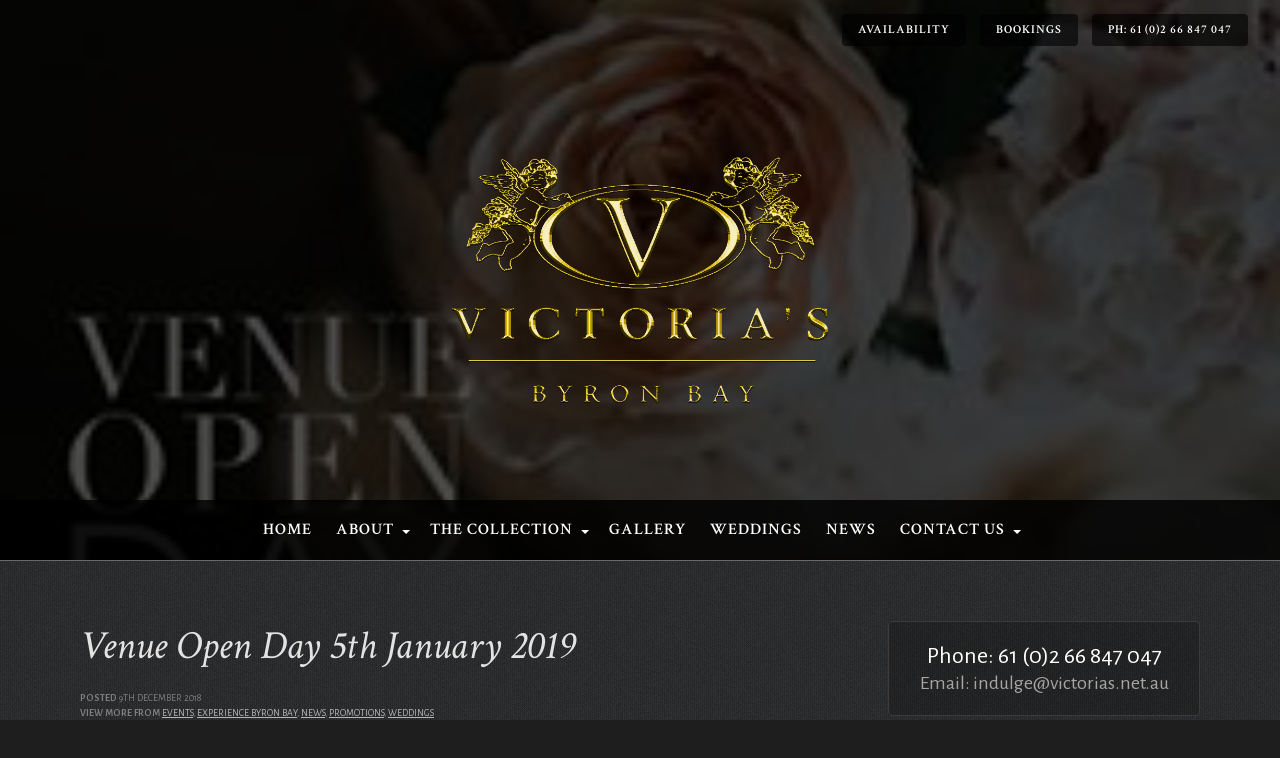

--- FILE ---
content_type: text/html; charset=UTF-8
request_url: https://www.victorias.net.au/venue-open-day-5th-january-2019/
body_size: 10474
content:
<!DOCTYPE html>
<!--[if lt IE 8 ]><html
lang=en class="ie7 ie">	<![endif]-->
<!--[if IE 8 ]><html
lang=en class="ie8 ie">	<![endif]-->
<!--[if IE 9 ]><html
lang=en class=ie9> 	<![endif]-->
<!--[if (gt IE 9)|!(IE)]><!--><html
lang=en-US><!--<![endif]--><head><meta
charset="UTF-8"><title>Venue Open Day 5th January 2019 - Victoria&#039;s</title><meta
name="viewport" content="width=device-width, initial-scale=1.0, maximum-scale=4.0, minimum-scale=1.0"><link
rel=stylesheet href=https://www.victorias.net.au/wp-content/cache/minify/bc469.css media=all><link
href='//fonts.googleapis.com/css?family=Crimson+Text:700italic,600,600italic,400,700,400italic|Alegreya+Sans:400,700,700italic,400italic' rel=stylesheet type=text/css><link
rel=stylesheet href=https://www.victorias.net.au/wp-content/cache/minify/87984.css media=all><link
rel=apple-touch-icon sizes=57x57 href=https://www.victorias.net.au/wp-content/themes/victorias-2015/images/favicons/apple-touch-icon-57x57.png><link
rel=apple-touch-icon sizes=60x60 href=https://www.victorias.net.au/wp-content/themes/victorias-2015/images/favicons/apple-touch-icon-60x60.png><link
rel=apple-touch-icon sizes=72x72 href=https://www.victorias.net.au/wp-content/themes/victorias-2015/images/favicons/apple-touch-icon-72x72.png><link
rel=apple-touch-icon sizes=76x76 href=https://www.victorias.net.au/wp-content/themes/victorias-2015/images/favicons/apple-touch-icon-76x76.png><link
rel=apple-touch-icon sizes=114x114 href=https://www.victorias.net.au/wp-content/themes/victorias-2015/images/favicons/apple-touch-icon-114x114.png><link
rel=apple-touch-icon sizes=120x120 href=https://www.victorias.net.au/wp-content/themes/victorias-2015/images/favicons/apple-touch-icon-120x120.png><link
rel=apple-touch-icon sizes=144x144 href=https://www.victorias.net.au/wp-content/themes/victorias-2015/images/favicons/apple-touch-icon-144x144.png><link
rel=apple-touch-icon sizes=152x152 href=https://www.victorias.net.au/wp-content/themes/victorias-2015/images/favicons/apple-touch-icon-152x152.png><link
rel=apple-touch-icon sizes=180x180 href=https://www.victorias.net.au/wp-content/themes/victorias-2015/images/favicons/apple-touch-icon-180x180.png><link
rel=icon type=image/png href=https://www.victorias.net.au/wp-content/themes/victorias-2015/images/favicons/favicon-32x32.png sizes=32x32><link
rel=icon type=image/png href=https://www.victorias.net.au/wp-content/themes/victorias-2015/images/favicons/android-chrome-192x192.png sizes=192x192><link
rel=icon type=image/png href=https://www.victorias.net.au/wp-content/themes/victorias-2015/images/favicons/favicon-96x96.png sizes=96x96><link
rel=icon type=image/png href=https://www.victorias.net.au/wp-content/themes/victorias-2015/images/favicons/favicon-16x16.png sizes=16x16><link
rel=manifest href=https://www.victorias.net.au/wp-content/themes/victorias-2015/images/favicons/manifest.json><meta
name="msapplication-TileColor" content="#1e1e1e"><meta
name="msapplication-TileImage" content="https://www.victorias.net.au/wp-content/themes/victorias-2015/images/favicons/mstile-144x144.png"><meta
name="theme-color" content="#ffffff"> <script>(function(i,s,o,g,r,a,m){i['GoogleAnalyticsObject']=r;i[r]=i[r]||function(){(i[r].q=i[r].q||[]).push(arguments)},i[r].l=1*new Date();a=s.createElement(o),m=s.getElementsByTagName(o)[0];a.async=1;a.src=g;m.parentNode.insertBefore(a,m)})(window,document,'script','https://www.google-analytics.com/analytics.js','ga');ga('create','UA-64570439-1','auto');ga('send','pageview');</script> <meta
name='robots' content='index, follow, max-image-preview:large, max-snippet:-1, max-video-preview:-1'><link
rel=canonical href=https://www.victorias.net.au/venue-open-day-5th-january-2019/ ><meta
property="og:locale" content="en_US"><meta
property="og:type" content="article"><meta
property="og:title" content="Venue Open Day 5th January 2019 - Victoria&#039;s"><meta
property="og:description" content="Save the date! If you are on the hunt for your perfect wedding venue, Victoria&#039;s will be opening our doors  from 10m til 2pm on the 5th of January 2019. Please register your interest on the Byron Bay weddings website so you can keep up to date with all the event details. https://www.byronbayweddings.com.au/"><meta
property="og:url" content="https://www.victorias.net.au/venue-open-day-5th-january-2019/"><meta
property="og:site_name" content="Victoria&#039;s"><meta
property="article:published_time" content="2018-12-09T00:27:21+00:00"><meta
property="article:modified_time" content="2018-12-09T00:27:29+00:00"><meta
property="og:image" content="https://www.victorias.net.au/wp-content/uploads/44253032_264774867573829_1325101750487820267_n.jpg"><meta
property="og:image:width" content="240"><meta
property="og:image:height" content="240"><meta
property="og:image:type" content="image/jpeg"><meta
name="author" content="Victoria McEwen"><meta
name="twitter:card" content="summary_large_image"><meta
name="twitter:label1" content="Written by"><meta
name="twitter:data1" content="Victoria McEwen"> <script type=application/ld+json class=yoast-schema-graph>{"@context":"https://schema.org","@graph":[{"@type":"Article","@id":"https://www.victorias.net.au/venue-open-day-5th-january-2019/#article","isPartOf":{"@id":"https://www.victorias.net.au/venue-open-day-5th-january-2019/"},"author":{"name":"Victoria McEwen","@id":"https://www.victorias.net.au/#/schema/person/525fb3434a76c5cc71dd6b169b81af19"},"headline":"Venue Open Day 5th January 2019","datePublished":"2018-12-09T00:27:21+00:00","dateModified":"2018-12-09T00:27:29+00:00","mainEntityOfPage":{"@id":"https://www.victorias.net.au/venue-open-day-5th-january-2019/"},"wordCount":64,"commentCount":0,"image":{"@id":"https://www.victorias.net.au/venue-open-day-5th-january-2019/#primaryimage"},"thumbnailUrl":"https://www.victorias.net.au/wp-content/uploads/44253032_264774867573829_1325101750487820267_n.jpg","keywords":["ByronBayWedding ByronEvent","weddingvenue"],"articleSection":["Events","Experience Byron Bay","News","Promotions","Weddings"],"inLanguage":"en-US","potentialAction":[{"@type":"CommentAction","name":"Comment","target":["https://www.victorias.net.au/venue-open-day-5th-january-2019/#respond"]}]},{"@type":"WebPage","@id":"https://www.victorias.net.au/venue-open-day-5th-january-2019/","url":"https://www.victorias.net.au/venue-open-day-5th-january-2019/","name":"Venue Open Day 5th January 2019 - Victoria&#039;s","isPartOf":{"@id":"https://www.victorias.net.au/#website"},"primaryImageOfPage":{"@id":"https://www.victorias.net.au/venue-open-day-5th-january-2019/#primaryimage"},"image":{"@id":"https://www.victorias.net.au/venue-open-day-5th-january-2019/#primaryimage"},"thumbnailUrl":"https://www.victorias.net.au/wp-content/uploads/44253032_264774867573829_1325101750487820267_n.jpg","datePublished":"2018-12-09T00:27:21+00:00","dateModified":"2018-12-09T00:27:29+00:00","author":{"@id":"https://www.victorias.net.au/#/schema/person/525fb3434a76c5cc71dd6b169b81af19"},"breadcrumb":{"@id":"https://www.victorias.net.au/venue-open-day-5th-january-2019/#breadcrumb"},"inLanguage":"en-US","potentialAction":[{"@type":"ReadAction","target":["https://www.victorias.net.au/venue-open-day-5th-january-2019/"]}]},{"@type":"ImageObject","inLanguage":"en-US","@id":"https://www.victorias.net.au/venue-open-day-5th-january-2019/#primaryimage","url":"https://www.victorias.net.au/wp-content/uploads/44253032_264774867573829_1325101750487820267_n.jpg","contentUrl":"https://www.victorias.net.au/wp-content/uploads/44253032_264774867573829_1325101750487820267_n.jpg","width":240,"height":240},{"@type":"BreadcrumbList","@id":"https://www.victorias.net.au/venue-open-day-5th-january-2019/#breadcrumb","itemListElement":[{"@type":"ListItem","position":1,"name":"Home","item":"https://www.victorias.net.au/"},{"@type":"ListItem","position":2,"name":"News","item":"https://www.victorias.net.au/newsletter/news/"},{"@type":"ListItem","position":3,"name":"Venue Open Day 5th January 2019"}]},{"@type":"WebSite","@id":"https://www.victorias.net.au/#website","url":"https://www.victorias.net.au/","name":"Victoria&#039;s","description":"Victoria&#039;s Byron Bay","potentialAction":[{"@type":"SearchAction","target":{"@type":"EntryPoint","urlTemplate":"https://www.victorias.net.au/?s={search_term_string}"},"query-input":{"@type":"PropertyValueSpecification","valueRequired":true,"valueName":"search_term_string"}}],"inLanguage":"en-US"},{"@type":"Person","@id":"https://www.victorias.net.au/#/schema/person/525fb3434a76c5cc71dd6b169b81af19","name":"Victoria McEwen","image":{"@type":"ImageObject","inLanguage":"en-US","@id":"https://www.victorias.net.au/#/schema/person/image/","url":"https://secure.gravatar.com/avatar/0194dc676b39f0599c80df1a60dafbd40257a9ecb22395caf246ea2d3944d8c4?s=96&d=mm&r=g","contentUrl":"https://secure.gravatar.com/avatar/0194dc676b39f0599c80df1a60dafbd40257a9ecb22395caf246ea2d3944d8c4?s=96&d=mm&r=g","caption":"Victoria McEwen"},"url":"https://www.victorias.net.au/author/victoria/"}]}</script> <link
rel=alternate type=application/rss+xml title="Victoria&#039;s &raquo; Feed" href=https://www.victorias.net.au/feed/ ><link
rel=alternate type=application/rss+xml title="Victoria&#039;s &raquo; Comments Feed" href=https://www.victorias.net.au/comments/feed/ ><link
rel=alternate type=application/rss+xml title="Victoria&#039;s &raquo; Venue Open Day 5th January 2019 Comments Feed" href=https://www.victorias.net.au/venue-open-day-5th-january-2019/feed/ ><link
rel=alternate title="oEmbed (JSON)" type=application/json+oembed href="https://www.victorias.net.au/wp-json/oembed/1.0/embed?url=https%3A%2F%2Fwww.victorias.net.au%2Fvenue-open-day-5th-january-2019%2F"><link
rel=alternate title="oEmbed (XML)" type=text/xml+oembed href="https://www.victorias.net.au/wp-json/oembed/1.0/embed?url=https%3A%2F%2Fwww.victorias.net.au%2Fvenue-open-day-5th-january-2019%2F&#038;format=xml"><style id=wp-img-auto-sizes-contain-inline-css>img:is([sizes=auto i],[sizes^="auto," i]){contain-intrinsic-size:3000px 1500px}</style><style id=wp-emoji-styles-inline-css>img.wp-smiley,img.emoji{display:inline !important;border:none !important;box-shadow:none !important;height:1em !important;width:1em !important;margin:0
0.07em !important;vertical-align:-0.1em !important;background:none !important;padding:0
!important}</style><style id=wp-block-library-inline-css>/*<![CDATA[*/:root{--wp-block-synced-color:#7a00df;--wp-block-synced-color--rgb:122,0,223;--wp-bound-block-color:var(--wp-block-synced-color);--wp-editor-canvas-background:#ddd;--wp-admin-theme-color:#007cba;--wp-admin-theme-color--rgb:0,124,186;--wp-admin-theme-color-darker-10:#006ba1;--wp-admin-theme-color-darker-10--rgb:0,107,160.5;--wp-admin-theme-color-darker-20:#005a87;--wp-admin-theme-color-darker-20--rgb:0,90,135;--wp-admin-border-width-focus:2px}@media (min-resolution:192dpi){:root{--wp-admin-border-width-focus:1.5px}}.wp-element-button{cursor:pointer}:root .has-very-light-gray-background-color{background-color:#eee}:root .has-very-dark-gray-background-color{background-color:#313131}:root .has-very-light-gray-color{color:#eee}:root .has-very-dark-gray-color{color:#313131}:root .has-vivid-green-cyan-to-vivid-cyan-blue-gradient-background{background:linear-gradient(135deg,#00d084,#0693e3)}:root .has-purple-crush-gradient-background{background:linear-gradient(135deg,#34e2e4,#4721fb 50%,#ab1dfe)}:root .has-hazy-dawn-gradient-background{background:linear-gradient(135deg,#faaca8,#dad0ec)}:root .has-subdued-olive-gradient-background{background:linear-gradient(135deg,#fafae1,#67a671)}:root .has-atomic-cream-gradient-background{background:linear-gradient(135deg,#fdd79a,#004a59)}:root .has-nightshade-gradient-background{background:linear-gradient(135deg,#330968,#31cdcf)}:root .has-midnight-gradient-background{background:linear-gradient(135deg,#020381,#2874fc)}:root{--wp--preset--font-size--normal:16px;--wp--preset--font-size--huge:42px}.has-regular-font-size{font-size:1em}.has-larger-font-size{font-size:2.625em}.has-normal-font-size{font-size:var(--wp--preset--font-size--normal)}.has-huge-font-size{font-size:var(--wp--preset--font-size--huge)}.has-text-align-center{text-align:center}.has-text-align-left{text-align:left}.has-text-align-right{text-align:right}.has-fit-text{white-space:nowrap!important}#end-resizable-editor-section{display:none}.aligncenter{clear:both}.items-justified-left{justify-content:flex-start}.items-justified-center{justify-content:center}.items-justified-right{justify-content:flex-end}.items-justified-space-between{justify-content:space-between}.screen-reader-text{border:0;clip-path:inset(50%);height:1px;margin:-1px;overflow:hidden;padding:0;position:absolute;width:1px;word-wrap:normal!important}.screen-reader-text:focus{background-color:#ddd;clip-path:none;color:#444;display:block;font-size:1em;height:auto;left:5px;line-height:normal;padding:15px
23px 14px;text-decoration:none;top:5px;width:auto;z-index:100000}html :where(.has-border-color){border-style:solid}html :where([style*=border-top-color]){border-top-style:solid}html :where([style*=border-right-color]){border-right-style:solid}html :where([style*=border-bottom-color]){border-bottom-style:solid}html :where([style*=border-left-color]){border-left-style:solid}html :where([style*=border-width]){border-style:solid}html :where([style*=border-top-width]){border-top-style:solid}html :where([style*=border-right-width]){border-right-style:solid}html :where([style*=border-bottom-width]){border-bottom-style:solid}html :where([style*=border-left-width]){border-left-style:solid}html :where(img[class*=wp-image-]){height:auto;max-width:100%}:where(figure){margin:0
0 1em}html :where(.is-position-sticky){--wp-admin--admin-bar--position-offset:var(--wp-admin--admin-bar--height,0px)}@media screen and (max-width:600px){html:where(.is-position-sticky){--wp-admin--admin-bar--position-offset:0px}}/*]]>*/</style><style id=global-styles-inline-css>/*<![CDATA[*/:root{--wp--preset--aspect-ratio--square:1;--wp--preset--aspect-ratio--4-3:4/3;--wp--preset--aspect-ratio--3-4:3/4;--wp--preset--aspect-ratio--3-2:3/2;--wp--preset--aspect-ratio--2-3:2/3;--wp--preset--aspect-ratio--16-9:16/9;--wp--preset--aspect-ratio--9-16:9/16;--wp--preset--color--black:#000;--wp--preset--color--cyan-bluish-gray:#abb8c3;--wp--preset--color--white:#fff;--wp--preset--color--pale-pink:#f78da7;--wp--preset--color--vivid-red:#cf2e2e;--wp--preset--color--luminous-vivid-orange:#ff6900;--wp--preset--color--luminous-vivid-amber:#fcb900;--wp--preset--color--light-green-cyan:#7bdcb5;--wp--preset--color--vivid-green-cyan:#00d084;--wp--preset--color--pale-cyan-blue:#8ed1fc;--wp--preset--color--vivid-cyan-blue:#0693e3;--wp--preset--color--vivid-purple:#9b51e0;--wp--preset--gradient--vivid-cyan-blue-to-vivid-purple:linear-gradient(135deg,rgb(6,147,227) 0%,rgb(155,81,224) 100%);--wp--preset--gradient--light-green-cyan-to-vivid-green-cyan:linear-gradient(135deg,rgb(122,220,180) 0%,rgb(0,208,130) 100%);--wp--preset--gradient--luminous-vivid-amber-to-luminous-vivid-orange:linear-gradient(135deg,rgb(252,185,0) 0%,rgb(255,105,0) 100%);--wp--preset--gradient--luminous-vivid-orange-to-vivid-red:linear-gradient(135deg,rgb(255,105,0) 0%,rgb(207,46,46) 100%);--wp--preset--gradient--very-light-gray-to-cyan-bluish-gray:linear-gradient(135deg,rgb(238,238,238) 0%,rgb(169,184,195) 100%);--wp--preset--gradient--cool-to-warm-spectrum:linear-gradient(135deg,rgb(74,234,220) 0%,rgb(151,120,209) 20%,rgb(207,42,186) 40%,rgb(238,44,130) 60%,rgb(251,105,98) 80%,rgb(254,248,76) 100%);--wp--preset--gradient--blush-light-purple:linear-gradient(135deg,rgb(255,206,236) 0%,rgb(152,150,240) 100%);--wp--preset--gradient--blush-bordeaux:linear-gradient(135deg,rgb(254,205,165) 0%,rgb(254,45,45) 50%,rgb(107,0,62) 100%);--wp--preset--gradient--luminous-dusk:linear-gradient(135deg,rgb(255,203,112) 0%,rgb(199,81,192) 50%,rgb(65,88,208) 100%);--wp--preset--gradient--pale-ocean:linear-gradient(135deg,rgb(255,245,203) 0%,rgb(182,227,212) 50%,rgb(51,167,181) 100%);--wp--preset--gradient--electric-grass:linear-gradient(135deg,rgb(202,248,128) 0%,rgb(113,206,126) 100%);--wp--preset--gradient--midnight:linear-gradient(135deg,rgb(2,3,129) 0%,rgb(40,116,252) 100%);--wp--preset--font-size--small:13px;--wp--preset--font-size--medium:20px;--wp--preset--font-size--large:36px;--wp--preset--font-size--x-large:42px;--wp--preset--spacing--20:0.44rem;--wp--preset--spacing--30:0.67rem;--wp--preset--spacing--40:1rem;--wp--preset--spacing--50:1.5rem;--wp--preset--spacing--60:2.25rem;--wp--preset--spacing--70:3.38rem;--wp--preset--spacing--80:5.06rem;--wp--preset--shadow--natural:6px 6px 9px rgba(0, 0, 0, 0.2);--wp--preset--shadow--deep:12px 12px 50px rgba(0, 0, 0, 0.4);--wp--preset--shadow--sharp:6px 6px 0px rgba(0, 0, 0, 0.2);--wp--preset--shadow--outlined:6px 6px 0px -3px rgb(255, 255, 255), 6px 6px rgb(0, 0, 0);--wp--preset--shadow--crisp:6px 6px 0px rgb(0, 0, 0)}:where(.is-layout-flex){gap:0.5em}:where(.is-layout-grid){gap:0.5em}body .is-layout-flex{display:flex}.is-layout-flex{flex-wrap:wrap;align-items:center}.is-layout-flex>:is(*,div){margin:0}body .is-layout-grid{display:grid}.is-layout-grid>:is(*,div){margin:0}:where(.wp-block-columns.is-layout-flex){gap:2em}:where(.wp-block-columns.is-layout-grid){gap:2em}:where(.wp-block-post-template.is-layout-flex){gap:1.25em}:where(.wp-block-post-template.is-layout-grid){gap:1.25em}.has-black-color{color:var(--wp--preset--color--black) !important}.has-cyan-bluish-gray-color{color:var(--wp--preset--color--cyan-bluish-gray) !important}.has-white-color{color:var(--wp--preset--color--white) !important}.has-pale-pink-color{color:var(--wp--preset--color--pale-pink) !important}.has-vivid-red-color{color:var(--wp--preset--color--vivid-red) !important}.has-luminous-vivid-orange-color{color:var(--wp--preset--color--luminous-vivid-orange) !important}.has-luminous-vivid-amber-color{color:var(--wp--preset--color--luminous-vivid-amber) !important}.has-light-green-cyan-color{color:var(--wp--preset--color--light-green-cyan) !important}.has-vivid-green-cyan-color{color:var(--wp--preset--color--vivid-green-cyan) !important}.has-pale-cyan-blue-color{color:var(--wp--preset--color--pale-cyan-blue) !important}.has-vivid-cyan-blue-color{color:var(--wp--preset--color--vivid-cyan-blue) !important}.has-vivid-purple-color{color:var(--wp--preset--color--vivid-purple) !important}.has-black-background-color{background-color:var(--wp--preset--color--black) !important}.has-cyan-bluish-gray-background-color{background-color:var(--wp--preset--color--cyan-bluish-gray) !important}.has-white-background-color{background-color:var(--wp--preset--color--white) !important}.has-pale-pink-background-color{background-color:var(--wp--preset--color--pale-pink) !important}.has-vivid-red-background-color{background-color:var(--wp--preset--color--vivid-red) !important}.has-luminous-vivid-orange-background-color{background-color:var(--wp--preset--color--luminous-vivid-orange) !important}.has-luminous-vivid-amber-background-color{background-color:var(--wp--preset--color--luminous-vivid-amber) !important}.has-light-green-cyan-background-color{background-color:var(--wp--preset--color--light-green-cyan) !important}.has-vivid-green-cyan-background-color{background-color:var(--wp--preset--color--vivid-green-cyan) !important}.has-pale-cyan-blue-background-color{background-color:var(--wp--preset--color--pale-cyan-blue) !important}.has-vivid-cyan-blue-background-color{background-color:var(--wp--preset--color--vivid-cyan-blue) !important}.has-vivid-purple-background-color{background-color:var(--wp--preset--color--vivid-purple) !important}.has-black-border-color{border-color:var(--wp--preset--color--black) !important}.has-cyan-bluish-gray-border-color{border-color:var(--wp--preset--color--cyan-bluish-gray) !important}.has-white-border-color{border-color:var(--wp--preset--color--white) !important}.has-pale-pink-border-color{border-color:var(--wp--preset--color--pale-pink) !important}.has-vivid-red-border-color{border-color:var(--wp--preset--color--vivid-red) !important}.has-luminous-vivid-orange-border-color{border-color:var(--wp--preset--color--luminous-vivid-orange) !important}.has-luminous-vivid-amber-border-color{border-color:var(--wp--preset--color--luminous-vivid-amber) !important}.has-light-green-cyan-border-color{border-color:var(--wp--preset--color--light-green-cyan) !important}.has-vivid-green-cyan-border-color{border-color:var(--wp--preset--color--vivid-green-cyan) !important}.has-pale-cyan-blue-border-color{border-color:var(--wp--preset--color--pale-cyan-blue) !important}.has-vivid-cyan-blue-border-color{border-color:var(--wp--preset--color--vivid-cyan-blue) !important}.has-vivid-purple-border-color{border-color:var(--wp--preset--color--vivid-purple) !important}.has-vivid-cyan-blue-to-vivid-purple-gradient-background{background:var(--wp--preset--gradient--vivid-cyan-blue-to-vivid-purple) !important}.has-light-green-cyan-to-vivid-green-cyan-gradient-background{background:var(--wp--preset--gradient--light-green-cyan-to-vivid-green-cyan) !important}.has-luminous-vivid-amber-to-luminous-vivid-orange-gradient-background{background:var(--wp--preset--gradient--luminous-vivid-amber-to-luminous-vivid-orange) !important}.has-luminous-vivid-orange-to-vivid-red-gradient-background{background:var(--wp--preset--gradient--luminous-vivid-orange-to-vivid-red) !important}.has-very-light-gray-to-cyan-bluish-gray-gradient-background{background:var(--wp--preset--gradient--very-light-gray-to-cyan-bluish-gray) !important}.has-cool-to-warm-spectrum-gradient-background{background:var(--wp--preset--gradient--cool-to-warm-spectrum) !important}.has-blush-light-purple-gradient-background{background:var(--wp--preset--gradient--blush-light-purple) !important}.has-blush-bordeaux-gradient-background{background:var(--wp--preset--gradient--blush-bordeaux) !important}.has-luminous-dusk-gradient-background{background:var(--wp--preset--gradient--luminous-dusk) !important}.has-pale-ocean-gradient-background{background:var(--wp--preset--gradient--pale-ocean) !important}.has-electric-grass-gradient-background{background:var(--wp--preset--gradient--electric-grass) !important}.has-midnight-gradient-background{background:var(--wp--preset--gradient--midnight) !important}.has-small-font-size{font-size:var(--wp--preset--font-size--small) !important}.has-medium-font-size{font-size:var(--wp--preset--font-size--medium) !important}.has-large-font-size{font-size:var(--wp--preset--font-size--large) !important}.has-x-large-font-size{font-size:var(--wp--preset--font-size--x-large) !important}/*]]>*/</style><style id=classic-theme-styles-inline-css>/*! This file is auto-generated */
.wp-block-button__link{color:#fff;background-color:#32373c;border-radius:9999px;box-shadow:none;text-decoration:none;padding:calc(.667em + 2px) calc(1.333em + 2px);font-size:1.125em}.wp-block-file__button{background:#32373c;color:#fff;text-decoration:none}</style> <script src="https://www.victorias.net.au/wp-includes/js/jquery/jquery.min.js?ver=3.7.1" id=jquery-core-js></script> <script src="https://www.victorias.net.au/wp-includes/js/jquery/jquery-migrate.min.js?ver=3.4.1" id=jquery-migrate-js></script> <link
rel=https://api.w.org/ href=https://www.victorias.net.au/wp-json/ ><link
rel=alternate title=JSON type=application/json href=https://www.victorias.net.au/wp-json/wp/v2/posts/2573><link
rel=EditURI type=application/rsd+xml title=RSD href=https://www.victorias.net.au/xmlrpc.php?rsd><meta
name="generator" content="WordPress 6.9"><link
rel=shortlink href='https://www.victorias.net.au/?p=2573'><link
rel=stylesheet href=//d2lg4ad499wucr.cloudfront.net/frontend/1.0.0/css/form-defaults.css type=text/css media=all><style>.recentcomments
a{display:inline !important;padding:0
!important;margin:0
!important}</style> <script>var Tawk_API=Tawk_API||{},Tawk_LoadStart=new Date();(function(){var s1=document.createElement("script"),s0=document.getElementsByTagName("script")[0];s1.async=true;s1.src='https://embed.tawk.to/5e20dc30daaca76c6fce6d16/default';s1.charset='UTF-8';s1.setAttribute('crossorigin','*');s0.parentNode.insertBefore(s1,s0);})();</script> </head><body
class="wp-singular post-template-default single single-post postid-2573 single-format-standard wp-theme-victorias-2015"><div
id=header class=header><h2 class="logo">
<a
href=https://www.victorias.net.au>
<img
class=animateSlow src=https://www.victorias.net.au/wp-content/themes/victorias-2015/images/logo-victorias.png alt=Victoria&#039;s width=376 height=246>
</a></h2><div
id=headerSlider class="headerSlider animateSlow"><div
class=slide data-bg=https://www.victorias.net.au/wp-content/uploads/44253032_264774867573829_1325101750487820267_n.jpg>
<img
class=placeholder data-lazy=https://www.victorias.net.au/wp-content/uploads/44253032_264774867573829_1325101750487820267_n.jpg alt></div></div><div
id=navContainerWrapper class=navContainerWrapper><div
id=navContainer class=navContainer>
<button
class=mainNavToggle id=mainNavToggle>
<span
class=icon id=icon>
<span
class="icono icono-hamburger"></span>
</span>
<span
class=text>Menu</span>
</button><ul
class="mainNav animate" id=mainNav>
<li
id=menu-item-40 class="menu-item menu-item-type-post_type menu-item-object-page menu-item-home menu-item-40"><a
href=https://www.victorias.net.au/ >Home</a></li><li
id=menu-item-39 class="menu-item menu-item-type-post_type menu-item-object-page menu-item-has-children menu-item-39"><a
href=https://www.victorias.net.au/victorias-byron-bay-accommodation-about-us/ >About</a><ul
class=sub-menu>
<li
id=menu-item-937 class="menu-item menu-item-type-post_type menu-item-object-page menu-item-937"><a
href=https://www.victorias.net.au/victorias-byron-bay-accommodation-about-us/ >About Victoria’s</a></li><li
id=menu-item-818 class="menu-item menu-item-type-post_type menu-item-object-page menu-item-818"><a
href=https://www.victorias.net.au/victorias-byron-bay-accommodation-about-us/testimonials/ >Testimonials – our latest from Trip Advisor</a></li><li
id=menu-item-938 class="menu-item menu-item-type-post_type menu-item-object-page menu-item-938"><a
href=https://www.victorias.net.au/victorias-byron-bay-accommodation-about-us/about-byron-bay/ >About Byron Bay</a></li><li
id=menu-item-491 class="menu-item menu-item-type-post_type menu-item-object-page menu-item-491"><a
href=https://www.victorias.net.au/victorias-byron-bay-accommodation-about-us/local-dining/ >Local Dining</a></li></ul>
</li><li
id=menu-item-38 class="menu-item menu-item-type-post_type menu-item-object-page menu-item-has-children menu-item-38"><a
href=https://www.victorias.net.au/the-collection/ >The Collection</a><ul
class=sub-menu>
<li
id=menu-item-174 class="menu-item menu-item-type-post_type menu-item-object-property menu-item-174"><a
href=https://www.victorias.net.au/property/ewingsdale/ >Victoria&#8217;s at Ewingsdale</a></li><li
id=menu-item-184 class="menu-item menu-item-type-post_type menu-item-object-property menu-item-184"><a
href=https://www.victorias.net.au/property/victorias-estate-weddings/ >Victoria’s Estate</a></li></ul>
</li><li
id=menu-item-37 class="menu-item menu-item-type-post_type menu-item-object-page menu-item-37"><a
href=https://www.victorias.net.au/gallery/ >Gallery</a></li><li
id=menu-item-450 class="menu-item menu-item-type-post_type menu-item-object-property menu-item-450"><a
href=https://www.victorias.net.au/property/ewingsdale/byron-bay-wedding-venue/ >Weddings</a></li><li
id=menu-item-36 class="menu-item menu-item-type-post_type menu-item-object-page current_page_parent menu-item-36"><a
href=https://www.victorias.net.au/newsletter/news/ >News</a></li><li
id=menu-item-35 class="menu-item menu-item-type-post_type menu-item-object-page menu-item-has-children menu-item-35"><a
href=https://www.victorias.net.au/contact-us/ >Contact Us</a><ul
class=sub-menu>
<li
id=menu-item-1125 class="menu-item menu-item-type-post_type menu-item-object-page menu-item-1125"><a
href=https://www.victorias.net.au/contact-us/careers-at-victorias/ >Careers At Victoria’s</a></li><li
id=menu-item-2183 class="menu-item menu-item-type-post_type menu-item-object-page menu-item-2183"><a
href=https://www.victorias.net.au/staff-login/ >Staff</a></li></ul>
</li></ul><div
id=fixedInfo class=fixedInfo><ul
class=inlineBlocks>
<li
class="inlineBlock availability"><a
href=https://www.victorias.net.au/availability-bookings/ class="button animate">Availability</a></li>
<li
class="inlineBlock Bookings"><a
href=https://www.victorias.net.au/availability-bookings/ class="button animate">Bookings</a></li>
<li
class=inlineBlock><a
href="tel: +61 2 6684 7047" class="button animate">PH: 61 (0)2 66 847 047</a></li></ul></div></div></div></div><div
class="contentContainer mainContent"><div
class=wrapper><div
class=content><div
id=post-2573 class="post-2573 post type-post status-publish format-standard has-post-thumbnail hentry category-events category-experience-byron-bay category-news category-promotions category-weddings tag-byronbaywedding-byronevent tag-weddingvenue"><h1 class="entryTitle">Venue Open Day 5th January 2019</h1><div
class=newsInfo><p
class=date><strong>Posted</strong> 9th December 2018</p><p
class=category><strong>View more from </strong> <a
href=https://www.victorias.net.au/category/events/ >Events</a>, <a
href=https://www.victorias.net.au/category/experience-byron-bay/ >Experience Byron Bay</a>, <a
href=https://www.victorias.net.au/category/news/ >News</a>, <a
href=https://www.victorias.net.au/category/promotions/ >Promotions</a>, <a
href=https://www.victorias.net.au/category/weddings/ >Weddings</a></p></div><div
class=entryContent><p>Save the date! If you are on the hunt for your perfect wedding venue, Victoria&#8217;s will be opening our doors  from 10m til 2pm on the 5th of January 2019. Please register your interest on the Byron Bay weddings website so you can keep up to date with all the event details. https://www.byronbayweddings.com.au/</p><p>&nbsp;</p><p
style="text-align: center;"><a
href=https://www.victorias.net.au/wp-content/uploads/VictoriasSmall-1.jpg><img
fetchpriority=high decoding=async class="alignnone size-medium wp-image-2575" src=https://www.victorias.net.au/wp-content/uploads/VictoriasSmall-1-600x400.jpg alt width=600 height=400 srcset="https://www.victorias.net.au/wp-content/uploads/VictoriasSmall-1-600x400.jpg 600w, https://www.victorias.net.au/wp-content/uploads/VictoriasSmall-1-480x320.jpg 480w, https://www.victorias.net.au/wp-content/uploads/VictoriasSmall-1.jpg 650w" sizes="(max-width: 600px) 100vw, 600px"></a></p><p>&nbsp;</p><p>&nbsp;</p></div></div></div><div
class=sidebar><div
class=section><div
class=contactInfo><p
class=phone><a
href="tel: +61 2 6684 7047">Phone: 61 (0)2 66 847 047</a></p><p
class=email>Email: <a href="/cdn-cgi/l/email-protection" class="__cf_email__" data-cfemail="10797e74657c777550667973647f627971633e7e75643e7165">[email&#160;protected]</a></p></div></div><div
class=section>
<a
href=https://www.victorias.net.au/availability-bookings/ class=goldButton><img
src=https://www.victorias.net.au/wp-content/themes/victorias-2015/images/icon-checkmark.png alt=Checkmark width=24 height=24><span>Make a booking</span></a></div><div
class=section>
<a
href=https://www.victorias.net.au/availability-bookings/ class=goldButton><img
src=https://www.victorias.net.au/wp-content/themes/victorias-2015/images/icon-calendar.png alt=Calendar width=24 height=24><span>Check AvaILability</span></a></div><div
class=section>
<a
href=https://www.victorias.net.au/contact-us/ class=goldButton><img
src=https://www.victorias.net.au/wp-content/themes/victorias-2015/images/icon-phone.png alt=Phone width=24 height=24><span>Make an enquiry</span></a></div><div
class=section>
<a
href=https://www.victorias.net.au/newsletter/ class=goldButton><img
src=https://www.victorias.net.au/wp-content/themes/victorias-2015/images/icon-email.png alt=@ width=24 height=24><span>Join our mailing list</span></a></div></div></div></div><div
class=footer><div
class=wrapper><p
class=copyright>&copy; 2026 Victoria&#039;s - Luxury Accommodation Byron Bay. All Rights Reserved <span>|</span>
Created by <a
rel=nofollow href=https://www.7thvision.com.au>7thVision</a></p><ul
class="socialNav inlineBlocks">
<li
class="facebook inlineBlock">
<a
class=animate target=_blank href=https://www.facebook.com/victoriasbyronbay>
<img
class=injectSvg data-src=https://www.victorias.net.au/wp-content/themes/victorias-2015/images/social-icons/icon-facebook.svg alt=Facebook>
</a>
</li><li
class="twitter inlineBlock">
<a
class=animate target=_blank href=https://twitter.com/victoriasbyron>
<img
class=injectSvg data-src=https://www.victorias.net.au/wp-content/themes/victorias-2015/images/social-icons/icon-twitter.svg alt=Twitter>
</a>
</li><li
class="instagram inlineBlock">
<a
class=animate target=_blank href=https://www.instagram.com/victoriasbyronbay/ >
<img
class=injectSvg data-src=https://www.victorias.net.au/wp-content/themes/victorias-2015/images/social-icons/icon-instagram.svg alt=Instagram>
</a>
</li><li
class="googlePlus inlineBlock">
<a
class=animate target=_blank href=https://plus.google.com/115594014754362892492/about>
<img
class=injectSvg data-src=https://www.victorias.net.au/wp-content/themes/victorias-2015/images/social-icons/icon-google-plus.svg alt=Google+>
</a>
</li></ul></div></div><a
class=backToTop id=backToTop href=#header>Back to top</a> <script data-cfasync="false" src="/cdn-cgi/scripts/5c5dd728/cloudflare-static/email-decode.min.js"></script><script src=https://www.victorias.net.au/wp-content/themes/victorias-2015/frontend/slick/slick.min.js></script> <script src=https://www.victorias.net.au/wp-content/themes/victorias-2015/frontend/js/jquery.backstretch.min.js></script> <script src=https://www.victorias.net.au/wp-content/themes/victorias-2015/frontend/waypoints/jquery.waypoints.min.js></script> <script src=https://www.victorias.net.au/wp-content/themes/victorias-2015/frontend/waypoints/shortcuts/sticky.min.js></script> <script src=https://www.victorias.net.au/wp-content/themes/victorias-2015/frontend/js/svg-injector.min.js></script> <script src=https://www.victorias.net.au/wp-content/themes/victorias-2015/frontend/js/placeholders.min.js></script> <script src=https://www.victorias.net.au/wp-content/themes/victorias-2015/frontend/js/Modernizer.min.js></script> <script src=https://www.victorias.net.au/wp-content/themes/victorias-2015/frontend/fancybox/jquery.fancybox.js></script> <script>jQuery(document).ready(function($){var bodyObj=$('body')
bodyObj.addClass('documentLoaded');$('.gallery').each(function(index){var thisObj=$(this);thisObj.find(".gallery-item a").attr('rel',thisObj.attr('id'));});$('.entryContent a[href$=".jpg"], .entryContent a[href$=".gif"], .entryContent a[href$=".png"]').addClass('blowup');$('.blowup').fancybox({padding:0,helpers:{title:null}});$('dl').each(function(index){var thisObj=$(this);if(!thisObj.hasClass('gallery-item')){thisObj.addClass('data');}});var mySVGsToInject=document.querySelectorAll('img.injectSvg');var injectorOptions={pngFallback:'https://www.victorias.net.au/wp-content/themes/victorias-2015/images',};SVGInjector(mySVGsToInject,injectorOptions);$('iframe').each(function(index){var thisObj=$(this);var attr=thisObj.attr('src');if(typeof attr!==typeof undefined&&attr!==false){if(thisObj.attr('src').indexOf('//www.youtube.com/embed/')>-1){thisObj.wrap('<div class=videoContainer></div>');var srcArray=thisObj.attr('src').split('?');var newSrc=srcArray[0]+'?autohide=1&modestbranding=1&controls=1&showinfo=0&rel=0';thisObj.attr('src',newSrc);}}});$('a[href*="#"]:not([href="#"])').click(function(){if(location.pathname.replace(/^\//,'')==this.pathname.replace(/^\//,'')&&location.hostname==this.hostname){var target=$(this.hash);target=target.length?target:$('[name='+this.hash.slice(1)+']');if(target.length){$('html,body').animate({scrollTop:target.offset().top},1000);return false;}}});var navContainerObj=$('#navContainer');var fixedInfoObj=$('#fixedInfo');var stickyNav=new Waypoint.Sticky({element:navContainerObj,});navContainerObj.hover(function(){bodyObj.addClass('navHovered');},function(){bodyObj.removeClass('navHovered');});var offsetVal=parseInt(fixedInfoObj.css('top').replace('px',''))+fixedInfoObj.height();var waypoint=new Waypoint({element:$('#navContainerWrapper'),handler:function(direction){if(direction=='up'){navContainerObj.removeClass('shift');}
if(direction=='down'){navContainerObj.addClass('shift');}},offset:offsetVal});var backToTopObj=$('#backToTop');$(document).bind("scroll",function(){if($(document).scrollTop()>=800){backToTopObj.fadeIn('fast');}
else{backToTopObj.fadeOut('fast');}});var mainNavToggleObj=$("#mainNavToggle");var mainNavObj=$("#mainNav");mainNavToggleObj.click(function(event){mainNavToggleObj.toggleClass('close');mainNavObj.toggleClass('show');if(mainNavToggleObj.hasClass('close')){mainNavToggleObj.find('#icon span').removeClass('icono-hamburger');mainNavToggleObj.find('#icon span').addClass('icono-cross');}
else{mainNavToggleObj.find('#icon span').removeClass('icono-cross');mainNavToggleObj.find('#icon span').addClass('icono-hamburger');}});var headerSliderObj=$('#headerSlider');headerSliderObj.slick({speed:1000,autoplay:true,autoplaySpeed:4000,fade:true,cssEase:'linear',arrows:false,lazyLoad:'progressive',});headerSliderObj.find('.slide').each(function(index){var thisObj=$(this);thisObj.backstretch(thisObj.data('bg'));});$(window).load(function(){bodyObj.addClass('windowLoaded');setTimeout(function(){bodyObj.addClass('delay-3');},3000);});$(window).resize(function(){});Modernizr.load([{test:window.matchMedia,both:['https://www.victorias.net.au/wp-content/themes/victorias-2015/frontend/js/matchMedia.js','https://www.victorias.net.au/wp-content/themes/victorias-2015/frontend/js/matchMedia.addListener.js']},{load:"https://www.victorias.net.au/wp-content/themes/victorias-2015/frontend/js/enquire.min.js",complete:function(){enquire.register("screen and (max-width: 52.5em)",function(){var iOS=false,iDevice=['iPad','iPhone','iPod'];for(var i=0;i<iDevice.length;i++){if(navigator.platform===iDevice[i]){iOS=true;break;}}
if(iOS===false){mainNavObj.find('a').click(function(event){var thisObj=$(this);if(thisObj.next().length>0&&thisObj.data('toggled')!='true'){event.preventDefault();thisObj.data('toggled','true');}});}}).register("screen and (min-width: 52.5em)",function(){},true);}}]);});</script> <script type=speculationrules>{"prefetch":[{"source":"document","where":{"and":[{"href_matches":"/*"},{"not":{"href_matches":["/wp-*.php","/wp-admin/*","/wp-content/uploads/*","/wp-content/*","/wp-content/plugins/*","/wp-content/themes/victorias-2015/*","/*\\?(.+)"]}},{"not":{"selector_matches":"a[rel~=\"nofollow\"]"}},{"not":{"selector_matches":".no-prefetch, .no-prefetch a"}}]},"eagerness":"conservative"}]}</script> <script id=wp-emoji-settings type=application/json>{"baseUrl":"https://s.w.org/images/core/emoji/17.0.2/72x72/","ext":".png","svgUrl":"https://s.w.org/images/core/emoji/17.0.2/svg/","svgExt":".svg","source":{"concatemoji":"https://www.victorias.net.au/wp-includes/js/wp-emoji-release.min.js?ver=6.9"}}</script> <script type=module>/*<![CDATA[*//*! This file is auto-generated */
const a=JSON.parse(document.getElementById("wp-emoji-settings").textContent),o=(window._wpemojiSettings=a,"wpEmojiSettingsSupports"),s=["flag","emoji"];function i(e){try{var t={supportTests:e,timestamp:(new Date).valueOf()};sessionStorage.setItem(o,JSON.stringify(t))}catch(e){}}function c(e,t,n){e.clearRect(0,0,e.canvas.width,e.canvas.height),e.fillText(t,0,0);t=new Uint32Array(e.getImageData(0,0,e.canvas.width,e.canvas.height).data);e.clearRect(0,0,e.canvas.width,e.canvas.height),e.fillText(n,0,0);const a=new Uint32Array(e.getImageData(0,0,e.canvas.width,e.canvas.height).data);return t.every((e,t)=>e===a[t])}function p(e,t){e.clearRect(0,0,e.canvas.width,e.canvas.height),e.fillText(t,0,0);var n=e.getImageData(16,16,1,1);for(let e=0;e<n.data.length;e++)if(0!==n.data[e])return!1;return!0}function u(e,t,n,a){switch(t){case"flag":return n(e,"\ud83c\udff3\ufe0f\u200d\u26a7\ufe0f","\ud83c\udff3\ufe0f\u200b\u26a7\ufe0f")?!1:!n(e,"\ud83c\udde8\ud83c\uddf6","\ud83c\udde8\u200b\ud83c\uddf6")&&!n(e,"\ud83c\udff4\udb40\udc67\udb40\udc62\udb40\udc65\udb40\udc6e\udb40\udc67\udb40\udc7f","\ud83c\udff4\u200b\udb40\udc67\u200b\udb40\udc62\u200b\udb40\udc65\u200b\udb40\udc6e\u200b\udb40\udc67\u200b\udb40\udc7f");case"emoji":return!a(e,"\ud83e\u1fac8")}return!1}function f(e,t,n,a){let r;const o=(r="undefined"!=typeof WorkerGlobalScope&&self instanceof WorkerGlobalScope?new OffscreenCanvas(300,150):document.createElement("canvas")).getContext("2d",{willReadFrequently:!0}),s=(o.textBaseline="top",o.font="600 32px Arial",{});return e.forEach(e=>{s[e]=t(o,e,n,a)}),s}function r(e){var t=document.createElement("script");t.src=e,t.defer=!0,document.head.appendChild(t)}a.supports={everything:!0,everythingExceptFlag:!0},new Promise(t=>{let n=function(){try{var e=JSON.parse(sessionStorage.getItem(o));if("object"==typeof e&&"number"==typeof e.timestamp&&(new Date).valueOf()<e.timestamp+604800&&"object"==typeof e.supportTests)return e.supportTests}catch(e){}return null}();if(!n){if("undefined"!=typeof Worker&&"undefined"!=typeof OffscreenCanvas&&"undefined"!=typeof URL&&URL.createObjectURL&&"undefined"!=typeof Blob)try{var e="postMessage("+f.toString()+"("+[JSON.stringify(s),u.toString(),c.toString(),p.toString()].join(",")+"));",a=new Blob([e],{type:"text/javascript"});const r=new Worker(URL.createObjectURL(a),{name:"wpTestEmojiSupports"});return void(r.onmessage=e=>{i(n=e.data),r.terminate(),t(n)})}catch(e){}i(n=f(s,u,c,p))}t(n)}).then(e=>{for(const n in e)a.supports[n]=e[n],a.supports.everything=a.supports.everything&&a.supports[n],"flag"!==n&&(a.supports.everythingExceptFlag=a.supports.everythingExceptFlag&&a.supports[n]);var t;a.supports.everythingExceptFlag=a.supports.everythingExceptFlag&&!a.supports.flag,a.supports.everything||((t=a.source||{}).concatemoji?r(t.concatemoji):t.wpemoji&&t.twemoji&&(r(t.twemoji),r(t.wpemoji)))});/*]]>*/</script> <script defer src="https://static.cloudflareinsights.com/beacon.min.js/vcd15cbe7772f49c399c6a5babf22c1241717689176015" integrity="sha512-ZpsOmlRQV6y907TI0dKBHq9Md29nnaEIPlkf84rnaERnq6zvWvPUqr2ft8M1aS28oN72PdrCzSjY4U6VaAw1EQ==" data-cf-beacon='{"version":"2024.11.0","token":"a536a244796943e79764576f711b4097","r":1,"server_timing":{"name":{"cfCacheStatus":true,"cfEdge":true,"cfExtPri":true,"cfL4":true,"cfOrigin":true,"cfSpeedBrain":true},"location_startswith":null}}' crossorigin="anonymous"></script>
</body></html>

--- FILE ---
content_type: text/css
request_url: https://www.victorias.net.au/wp-content/cache/minify/bc469.css
body_size: 6530
content:
*{border:0;margin:0;outline:0;padding:0;vertical-align:baseline}.ie
*{}img{display:block;border:0;-webkit-transform:rotate(0);-moz-transform:rotate(0);transform:rotate(0);-webkit-backface-visibility:hidden;position:relative}a{outline:none;text-decoration:underline;color:#e3e3e3}a:hover{color:#e3e3e3;text-decoration:none}a[href*='tel:']{cursor:default}html{font-size:100%}body{font-family:'Alegreya Sans',Arial,'Helvetica Neue',Helvetica,sans-serif;font-size:16px;font-size:1rem;color:#a5a5a5;-webkit-text-size-adjust:100%;-ms-text-size-adjust:100%;background:#1e1e1e url(/wp-content/themes/victorias-2015/images/bg-body.png) repeat top left;background-attachment:fixed}.outerWrapper{clear:both;width:100%;max-width:1440px;max-width:90rem;margin:0
auto;-moz-box-sizing:border-box;-webkit-box-sizing:border-box;box-sizing:border-box}.wrapper{width:100%;max-width:1120px;max-width:70rem;margin:0
auto;-moz-box-sizing:border-box;-webkit-box-sizing:border-box;box-sizing:border-box}.ie
.wrapper{width:1120px}.header{position:relative;background-color:#000;border-bottom:1px solid #696969;margin:0
0 60px;margin:0
0 3.75rem}.header .logo img,
.delay-3 .header:hover .logo
img{width:100%;height:auto;max-width:376px;max-width:23.5rem;margin:auto;position:absolute;top:0;left:0;bottom:0;right:0;z-index:10;opacity:1}.delay-3 .header .logo img,
.delay-3.navHovered .header .logo
img{opacity:0;z-index:1}.header .headerSlider,
.delay-3 .header:hover
.headerSlider{opacity:0.3;position:relative;z-index:1}.delay-3 .header .headerSlider,
.delay-3.navHovered .header
.headerSlider{opacity:1;z-index:10}.header
.headerSlider{height:560px;height:35rem;overflow:hidden}.header .headerSlider .slick-list,
.header .headerSlider .slick-track,
.header .headerSlider .slick-slide{height:100%}.header .headerSlider
img.placeholder{width:100%;height:auto;opacity:0}.header .sticky-wrapper{position:absolute;left:0;bottom:0;width:100%}.navContainerWrapper{position:absolute;left:0;bottom:0;z-index:1500;width:100%;height:60px;height:3.75rem}.navContainer{position:absolute;left:0;bottom:0;width:100%;height:60px;height:3.75rem;background-color:#000;background-color:rgba(0,0,0,0.8);font-family:'Crimson Text',TimesNewRoman,'Times New Roman',Times,Baskerville,Georgia,serif;font-size:20px;font-size:1.25rem;color:#fff;font-weight:600;z-index:1500;text-transform:uppercase}.navContainer.stuck{position:fixed;top:0;left:0;bottom:auto;z-index:200}.admin-bar
.navContainer.stuck{top:32px}.mainNavToggle{display:none;border:none;padding:2px;padding:0.125rem;float:left;color:#fff;font-size:12px;font-size:0.75rem;text-align:center;background-color:transparent;margin:4px
0 0 12px;margin:0.25rem 0 0 0.75rem;width:50px;width:3.125rem;height:50px;height:3.125rem;position:relative;text-transform:uppercase}.mainNavToggle
.icon{position:absolute;margin:auto;top:0;left:0;right:0}.mainNavToggle .icon
.icono{color:#fff}.mainNavToggle .icon .icono-hamburger{margin-top:16px;margin-top:1rem;width:28px;width:1.75rem}.mainNavToggle .icon .icono-cross{margin-top:0;width:28px;width:1.75rem}.mainNavToggle
.text{display:block;position:absolute;bottom:0;left:0;width:100%;padding:0
0 4px;padding:0
0 0.25rem}.mainNav{margin:0;line-height:100%;z-index:1500;position:relative;text-align:center}.shift
.mainNav{text-align:left;float:left}.mainNav
li{margin:0;padding:0;position:relative;list-style:none;display:inline-block;zoom:1;*display:inline;vertical-align:top;-moz-box-sizing:border-box;-webkit-box-sizing:border-box;box-sizing:border-box}.mainNav
a{text-decoration:none;display:block;padding:0
24px;padding:0
1.5rem;margin:0;line-height:60px;line-height:3.75rem;color:#fff;-webkit-transition:all 100ms linear;-moz-transition:all 100ms linear;-ms-transition:all 100ms linear;-o-transition:all 100ms linear;transition:all 100ms linear;letter-spacing:1px}.stuck .mainNav
a{font-size:14px;font-size:0.875rem}.stuck .mainNav>li>a{padding:0
16px;padding:0
1rem}.mainNav .menu-item-has-children>a{padding-right:32px;padding-right:2rem}.stuck .mainNav .menu-item-has-children>a{padding-right:24px;padding-right:1.5rem}.mainNav .menu-item-has-children>a:after{content:'';height:0;width:0;border:4px
solid transparent;border:0.25rem solid transparent;border-top-color:#fff;top:30px;top:1.875rem;position:absolute;margin:0
0 0 8px;margin:0
0 0 0.5rem;-webkit-transition:all 100ms linear;-moz-transition:all 100ms linear;-ms-transition:all 100ms linear;-o-transition:all 100ms linear;transition:all 100ms linear}.mainNav .menu-item-has-children:hover>a:after{border-top-color:#313131}.mainNav > li:first-child
a{}.mainNav > li:last-child
a{}.mainNav>li:hover>a{background-color:#e7e7e7;color:#313131}.mainNav ul li:hover a,
.mainNav li:hover li
a{}.mainNav li.current-menu-parent > a,
.mainNav li.current-menu-item>a{}.home .mainNav li.current-menu-parent > a,
.home .mainNav li.current-menu-item>a{}.mainNav
ul{display:none;margin:0;padding:0
0 18px;padding:0
0 1.125rem;width:384px;width:24rem;position:absolute;top:60px;top:3.75rem;left:0;text-align:left;background-color:#e7e7e7;border-radius:0 0 4px 4px;border-radius:0 0 0.25rem 0.25rem}.mainNav ul .menu-item-has-children>a:after{border:4px
solid transparent;border:0.25rem solid transparent;border-top-color:transparent;border-left-color:#fff;top:16px;top:1rem;right:8px;right:0.5rem}.mainNav li:hover>ul{display:block}.mainNav ul
li{float:none;margin:0;padding:0;display:block;padding:0
22px;padding:0
1.375rem}.mainNav ul
a{color:#313131;font-size:16px;font-size:1rem;padding:0;line-height:48px;line-height:3rem;border-bottom:1px dotted #c4c4c4}.mainNav ul a:hover{border-bottom:1px solid #1e1e1e}.mainNav ul
ul{left:232.531px;left:14.5331rem;top:0}.mainNav ul .menu-item-has-children>a:after{border-top-color:transparent;border-left-color:#fff;top:22px;top:1.375rem;right:8px;right:0.5rem}.mainNav ul .menu-item-has-children:hover>a:after{border-top-color:transparent;border-left-color:#fff}.mainNav:after{content:".";display:block;clear:both;visibility:hidden;line-height:0;height:0}html[xmlns] .mainNav{display:block}* html
.mainNav{height:1%}.navContainer
.fixedInfo{position:fixed;top:14px;top:0.875rem;right:32px;right:2rem;z-index:1500}.admin-bar .navContainer
.fixedInfo{top:calc(32px + 14px);top:calc(32px + 0.875rem)}.navContainer.shift
.fixedInfo{position:relative;top:auto !important;right:auto;float:right;margin:16px
8px 0 0;margin:1rem 0.5rem 0 0}.navContainer .fixedInfo
ul.inlineBlocks{text-align:right;list-style:none}.navContainer .fixedInfo ul.inlineBlocks
.inlineBlock{margin:0
0 0 10px;margin:0
0 0 0.625rem}.navContainer .fixedInfo ul.inlineBlocks .inlineBlock
a{color:#fff;display:block;letter-spacing:1px;text-decoration:none;line-height:32px;line-height:2rem}.navContainer .fixedInfo ul.inlineBlocks .inlineBlock
a.button{border-radius:4px;border-radius:0.25rem;padding:0
20px;padding:0
1.25rem;font-size:14px;font-size:0.875rem;background-color:#000;background-color:rgba(0,0,0,0.6)}.navContainer .fixedInfo ul.inlineBlocks .inlineBlock a.button:hover{background-color:#000}.contentContainer{width:100%;clear:both}.content{-moz-box-sizing:border-box;-webkit-box-sizing:border-box;box-sizing:border-box}.contentContainer
.content{padding:0
0 40px;padding:0
0 2.5rem}.mainContent
.content{width:65%;float:left}.halfContent
.content{width:50%;float:left}.fullContent
.content{width:100%;float:none}.content h1,
.content h2,
.content h3,
.content h4,
.content h5,
.content
h6{line-height:1.25;padding:0
0 20px;padding:0
0 1.25rem;color:#e3e3e3}.content h1 a,
.content h2 a,
.content h3 a,
.content h4 a,
.content h5 a,
.content h6
a{text-decoration:none}.content h1,
.home .content h2,
.single-property h2.entryTitle,
.single-property
h2.galleryTitle{font-size:40px;font-size:2.5rem;font-style:italic;font-family:'Crimson Text',TimesNewRoman,'Times New Roman',Times,Baskerville,Georgia,serif;font-weight:400}.content
h2{font-size:28px;font-size:1.75rem}.content
h3{font-size:24px;font-size:1.5rem}.content h4,
.content h5,
.content
h6{font-size:20px;font-size:1.25rem}.content
p{padding:0
0 20px;padding:0
0 1.25rem;line-height:1.5;font-size:20px;font-size:1.25rem}.content ul,
.content
ol{padding:0
0 20px 40px;padding:0
0 1.25rem 2.5rem;font-size:20px;font-size:1.25rem}.content ul ul,
.content ol
ol{margin-bottom:0}.content ul li,
.content ol
li{line-height:1.5}.content
blockquote{font-style:italic;padding:0
0 20px 40px;padding:0
0 1.25rem 2.5rem;font-size:20px;font-size:1.25rem}.content
iframe{padding:0
0 20px;padding:0
0 1.25rem}.content
img{max-width:100%;height:auto}.content
table{padding:0
0 20px;padding:0
0 1.25rem}.content
hr{border:none;margin:0
0 20px;margin:0
0 1.25rem;display:block;clear:both}.content
hr.dining{border:1px
solid rgba(165, 165, 165, 0.5)}.latestNews{width:100%;overflow:hidden}.latestNews
.inlineBlocks{width:100%;width:calc(100% + 40px);width:calc(100% + 2.5rem);text-align:left}.latestNews .inlineBlocks
.inlineBlock{width:50%;padding:0
40px 40px 0;padding:0
2.5rem 2.5rem 0}.latestNews .inlineBlocks .inlineBlock .thumbContainer
img{width:100%;height:auto;margin:0
0 12px;margin:0
0 0.75rem}.latestNews .inlineBlocks .inlineBlock .thumbContainer img:hover{opacity:0.9}.latestNews .inlineBlocks .inlineBlock
.entryTitle{padding:0
0 10px;padding:0
0 0.625rem}.latestNews .inlineBlocks .inlineBlock .entryTitle
a{text-decoration:none;color:#e3e3e3}.latestNews .inlineBlocks .inlineBlock .entryTitle a:hover{color:#fff}.content
.newsInfo{border-bottom:1px dotted #515151;padding:0
0 14px;padding:0
0 0.875rem;color:#7e7e7e;text-transform:uppercase;margin:0
0 8px;margin:0
0 0.5rem}.content  .newsInfo
p{padding:0;font-size:10px;font-size:0.625rem;list-style:1.2}.content  .newsInfo
a{color:#b6b6b6}.latestNews .inlineBlocks .inlineBlock
p.excerpt{font-size:14px;font-size:0.875rem;font-weight:700}.content
.navBelow{padding:0
0 40px;padding:0
0 2.5rem;overflow:hidden}.content .navBelow .pageNav
a{float:left;border:1px
solid #222;padding:8px
16px;padding:0.5rem 1rem;text-decoration:none;-webkit-transition:all 100ms linear;-moz-transition:all 100ms linear;-ms-transition:all 100ms linear;-o-transition:all 100ms linear;transition:all 100ms linear}.content .navBelow .pageNav a:hover{background-color:#fff}.content .navBelow .navNext
a{float:right}.content a[href$='.pdf'], .content a[href$='.xls'], .content a[href$='.csv'], .content a[href$='.xlw'], .content a[href$='.xlt'], .content a[href$='.doc'], .content a[href$='.rtf'], .content a[href$='.wps'], .content a[href$='.txt'], .content a[href$='.zip'], .content a[href$='.rar'], .content a[href^="mailto:"]{display:inline-block;padding-left:20px;padding-left:1.25rem;background:url(/wp-content/themes/victorias-2015/images/icon-document.png) top left no-repeat;background-size:16px 16px;background-size:1rem 1rem}.content a[href$='.xls'],
.content a[href$='.csv'],
.content a[href$='.xlw'],
.content a[href$='.xlt']{}.content a[href$='.doc'],
.content a[href$='.rtf'],
.content a[href$='.wps'],
.content a[href$='.txt']{}.content a[href^="mailto:"]{}.propertiesSection{}.propertiesSection
.inlineBlocks{}.propertiesSection .inlineBlocks
.inlineBlock{position:relative;width:100%;overflow:hidden}.propertiesSection .inlineBlocks .inlineBlock
img{width:100%;height:auto;position:relative;z-index:2}.propertiesSection .inlineBlocks .inlineBlock
.absoluteWrapper{z-index:10;background-color:rgba(0,0,0,0.5);opacity:1}.propertiesSection .inlineBlocks .inlineBlock
.title{display:block;text-transform:uppercase;font-size:20px;font-size:1.25rem;color:#fff;font-family:'Crimson Text',TimesNewRoman,'Times New Roman',Times,Baskerville,Georgia,serif;font-weight:600}.propertiesSection .inlineBlocks .inlineBlock:hover
.absoluteWrapper{opacity:0}.propertiesSection .inlineBlocks .inlineBlock
img{-webkit-transition:all 0.2s linear;-moz-transition:all 0.2s linear;-ms-transition:all 0.2s linear;-o-transition:all 0.2s linear;transition:all 0.2s linear}.propertiesSection .inlineBlocks .inlineBlock:hover
img{-webkit-transform:scale(1.1);transform:scale(1.1);-webkit-transition:all 0.2s linear;-moz-transition:all 0.2s linear;-ms-transition:all 0.2s linear;-o-transition:all 0.2s linear;transition:all 0.2s linear}.content
.propertyVideo{width:495px;width:30.94rem;height:auto;padding:10px;margin:1rem 0 1rem 2rem;float:right;background-color:rgba(0,0,0,0.2)}.content
.weddingVideo{padding:0px;width:495px;width:30.94rem;height:auto;float:right;padding:10px;padding:0.625rem;background-color:rgba(0,0,0,0.2);margin:0
0 32px 16px;margin:0
0 2rem 1rem}.content .weddingVideo
iframe{padding:0;width:100%}.home
.intro{padding:0
0 56px;padding:0
0 3.5rem;border-bottom:1px solid #696969}.home .intro
p{font-size:32px;font-size:2rem;font-style:italic;color:#e3e3e3;text-align:center;padding:0
0 32px;padding:0
0 2rem;line-height:1.1;font-family:'Crimson Text',TimesNewRoman,'Times New Roman',Times,Baskerville,Georgia,serif}.home
.mainContent{border-top:1px solid #696969;padding-top:60px;padding-top:3.75rem}.home
.newsContainer{background-color:#1e1e1e;width:100%;clear:both}.home
.latestNews{padding:60px
0 0;padding:3.75rem 0 0}.home .latestNews .inlineBlocks
.inlineBlock{width:25%}.home .propertiesSection .inlineBlocks .inlineBlock,
.page-template-pages-bookings .propertiesSection .inlineBlocks
.inlineBlock{width:25%}.page-template-pages-bookings .content
h1.entryTitle{text-align:center}.single-property
.header{margin-bottom:0}.single-property
.propertyNavContainer{margin-bottom:60px;margin-bottom:3.75rem;width:100%;clear:both;background-color:#000;background-color:rgba(0, 0, 0, 0.2);z-index:3000}.single-property
.propertyNavContainer.stuck{position:fixed;top:60px;top:3.75rem;left:0;background-color:rgba(0, 0, 0, 0.5);z-index:100}.single-property.admin-bar
.propertyNavContainer.stuck{top:calc(60px + 32px);top:calc(3.75rem + 32px)}.single-property .propertyNavContainer
ul{list-style:none;text-align:center}.single-property .propertyNavContainer ul
li{display:inline-block;zoom:1;*display:inline;vertical-align:top}.single-property .propertyNavContainer ul li
a{color:#a5a5a5;font-style:italic;font-family:'Crimson Text',TimesNewRoman,'Times New Roman',Times,Baskerville,Georgia,serif;font-weight:600;font-size:18px;font-size:1.125rem;display:block;padding:0
14px;padding:0
.875rem;line-height:60px;line-height:3.75rem;text-decoration:none}.single-property .propertyNavContainer ul li a:hover{background:#1e1e1e url(/wp-content/themes/victorias-2015/images/bg-body.png) repeat top left}.single-property
.intro{}.single-property .intro
h1.entryTitle{text-align:center}.single-property
.photosVideo{padding:40px
0 40px;padding:2.5rem 0 2.5rem}.single-property
.imageSlider{margin:0
0 24px;margin:0
0 1.5rem;max-width:600px;max-width:37.5rem;margin:0
auto 8px;margin:0
auto 0.5rem;position:relative;background-color:rgba(0,0,0,0.2);padding:10px;padding:0.625rem}.single-property .imageSlider .slick-prev,
.single-property .imageSlider .slick-next{position:absolute;display:block;height:80px;height:5rem;width:40px;width:2.5rem;top:50%;right:100%;margin-top:-40px;margin-top:-2.5rem;text-indent:-9999px;background:rgba(0,0,0,0.2) url(/wp-content/themes/victorias-2015/images/icon-arrow-property-prev.png) center center no-repeat;background-size:16px 32px;background-size:1rem 2rem;-webkit-transition:all 0.1s linear;-moz-transition:all 0.1s linear;-ms-transition:all 0.1s linear;-o-transition:all 0.1s linear;transition:all 0.1s linear}.single-property .imageSlider .slick-next{background-image:url(/wp-content/themes/victorias-2015/images/icon-arrow-property-next.png);right:auto;left:100%}.single-property .imageSlider .slick-prev:hover,
.single-property .imageSlider .slick-next:hover{background-color:rgba(0,0,0,0.8)}.single-property
.imageCarouselContainer{overflow:hidden;width:100%;max-width:600px;max-width:37.5rem;margin:0
auto}.single-property
.imageCarousel{width:100%;width:calc(100% + 8px);width:calc(100% + 0.5rem);background-color:rgba(0,0,0,0.2);padding:10px
0px;padding:0.625rem 0rem}.single-property .imageCarousel .slide
.thumbnail{padding:0
8px 0 0;padding:0
0.5rem 0 0}.single-property .imageCarousel .slide .thumbnail
img{width:100%;height:auto;max-width:136px;max-width:8.5rem;cursor:pointer}.single-property .imageCarousel .slide .thumbnail img:hover{opacity:0.8}.single-property
.subPageContainer{}.single-property .subPageContainer
.subPage{overflow:hidden;margin:0
0 40px;margin:0
0 2.5rem}.single-property .subPageContainer .subPage
h2.entryTitle{text-align:center;padding:0
0 32px;padding:0
0 2rem}.single-property
h2.galleryTitle{text-align:center;padding:32px
0 0 0;padding:2rem 0 0 0}.single-property .subPageContainer .subPage
.subPageImage{float:left;width:46%;overflow:hidden;padding:0
0 40px;padding:0
0 2.5rem}.single-property .subPageContainer .subPage:nth-child(odd) .subPageImage{float:right}.single-property .subPageContainer .subPage .subPageImage a,
.single-property .accomImg,.subpageImg{display:block;padding:10px;padding:0.625rem;background-color:#000;background-color:rgba(0,0,0,0.2);-moz-box-sizing:border-box;-webkit-box-sizing:border-box;box-sizing:border-box}.single-property .subPageContainer .subPage .subPageImage a
img{width:100%;height:auto}.single-property .subPageContainer .subPage
.subPageContent{float:right;width:46%;overflow:hidden;padding:0
0 40px;padding:0
0 2.5rem}.single-property .subPageContainer .subPage:nth-child(odd) .subPageContent{float:left}.single-property
.buttonsWrapper{padding:60px
0 40px;padding:3.75rem 0 2.5rem;background-color:#1e1e1e}.single-property .buttonsWrapper
.buttonsContainer{width:100%;overflow:hidden}.single-property .buttonsWrapper
.inlineBlocks{width:100%;width:calc(100% + 20px);width:calc(100% + 1.25rem)}.single-property .buttonsWrapper .inlineBlocks
.inlineBlock{width:33.33%;padding:0
20px 20px 0;padding:0
1.25rem 1.25rem 0}.sidebar{-moz-box-sizing:border-box;-webkit-box-sizing:border-box;box-sizing:border-box}.mainContent
.sidebar{width:35%;padding:0
0 40px 80px;padding:0
0 2.5rem 5rem;float:left}.halfContent
.sidebar{width:50%;float:left;padding:0
0 40px 40px;padding:0
0 2.5rem 2.5rem}.fullContent
.sidebar{width:100%;float:none}.sidebar h5,
.sidebar
h6{line-height:1.25;padding:0
0 8px;padding:0
0 0.5rem;color:#e3e3e3;font-size:24px;font-size:1.5rem;font-style:italic;font-family:'Crimson Text',TimesNewRoman,'Times New Roman',Times,Baskerville,Georgia,serif;font-weight:400}.sidebar .section
ul{list-style:none;border-top:1px dotted #ccc}.sidebar .section ul
li{list-style:none;border-bottom:1px dotted #ccc}.sidebar .section ul li
a{line-height:1.5;padding:8px
0;padding:0.5rem 0;display:block;text-decoration:none;-webkit-transition:all 0.1s linear;-moz-transition:all 0.1s linear;-ms-transition:all 0.1s linear;-o-transition:all 0.1s linear;transition:all 0.1s linear;font-size:14px;font-size:0.875rem}.sidebar .section ul li a:hover{padding-left:4px;padding-left:0.25rem}.sidebar
.section{margin:0
0 10px;margin:0
0 0.625rem}.sidebar.blogSidebar
.section{margin:0
0 40px;margin:0
0 2.5rem}.sidebar .section
.contactInfo{border-radius:4px;border-radius:0.25rem;border:1px
solid #3b3b3b;text-align:center;padding:20px;padding:1.25rem;-moz-box-sizing:border-box;-webkit-box-sizing:border-box;box-sizing:border-box;background-color:#000;background-color:rgba(0,0,0,0.2);font-size:20px;font-size:1.25rem}.sidebar .section .contactInfo
p.phone{font-size:24px;font-size:1.5rem}.sidebar .section .contactInfo p.phone
a{text-decoration:none;color:#fff}.sidebar
.propertiesSection{padding-top:60px;padding-top:3.75rem}.sidebar .propertiesSection
h5{font-size:32px;font-size:2rem;text-align:center}.sidebar .propertiesSection
.inlineBlock{margin:0
0 10px;margin:0
0 0.625rem}.sidebar
form.searchform{position:relative}.sidebar form.searchform
.fieldContainer{overflow:hidden}.sidebar form.searchform .fieldContainer
label{display:none}.sidebar form.searchform .fieldContainer input[type="text"]{height:32px;height:2rem;padding:0
8px;padding:0
0.5rem;font-size:12px;font-size:0.75rem;width:100%}.sidebar form.searchform button[type="submit"]{text-indent:-9999px;border:none;width:16px;width:1rem;height:16px;height:1rem;background:none;position:absolute;top:8px;top:0.5rem;right:12px;right:0.75rem}.sidebar form.searchform button[type="submit"] img{width:100%;height:auto}.footer{width:100%;clear:both;background-color:#131313;padding:34px
0 24px;padding:2.125rem 0 1.5rem;font-size:14px;font-size:0.875rem;overflow:hidden;line-height:1}.footer
a{color:#ababab;text-decoration:none}.footer
.copyright{float:left;padding:6px
0;padding:0.375rem 0}.footer .copyright
span{padding:0
8px;padding:0
0.5rem}.backToTop{position:fixed;bottom:8px;bottom:0.5rem;left:8px;left:0.5rem;display:inline-block;border-radius:4px;border-radius:0.25rem;padding:0
20px;padding:0
1.25rem;font-size:14px;font-size:0.875rem;background-color:#000;background-color:rgba(0,0,0,0.6);text-decoration:none;line-height:24px;line-height:1.5rem;font-family:'Crimson Text',TimesNewRoman,'Times New Roman',Times,Baskerville,Georgia,serif;font-weight:600;z-index:1500;text-transform:uppercase;display:none}form *,
form.elab_form *,
.fc_container form.elab_form
*{font-family:inherit;font-size:16px;font-size:1rem}form ::-webkit-input-placeholder{color:#000}form :-moz-placeholder{color:#000;opacity:1}form ::-moz-placeholder{color:#000;opacity:1}form :-ms-input-placeholder{color:#000}.fc_container form.elab_form
div.single.datefield{float:left;width:48%;-moz-box-sizing:border-box;-webkit-box-sizing:border-box;box-sizing:border-box;clear:none}.fc_container form.elab_form div.single.datefield[id*='departure_date']{float:right}.inlineBlocks{text-align:center;overflow:hidden}.inlineBlocks
.inlineBlock{display:inline-block;zoom:1;*display:inline;vertical-align:top;-moz-box-sizing:border-box;-webkit-box-sizing:border-box;box-sizing:border-box}.readMore{text-decoration:none;border-radius:4px;border-radius:0.25rem;font-size:20px;font-size:1.25rem;font-weight:700;display:inline-block;padding:14px
32px;padding:0.875rem 2rem;border:1px
solid #3b3b3b;line-height:1.5;background-color:#000;background-color:rgba(0,0,0,0.2)}.readMore:hover{background-color:#000}img.logoSpacer{width:100%;height:auto;max-width:480px;max-width:30rem;margin:0
auto;clear:both}.goldButton{overflow:hidden;display:block;position:relative;border-radius:4px;border-radius:0.25rem;font-family:'Crimson Text',TimesNewRoman,'Times New Roman',Times,Baskerville,Georgia,serif;text-transform:uppercase;color:#272727;padding:16px
20px;padding:1rem 1.25rem;border:2px
solid #c8b33b;border:0.125rem solid #c8b33b;text-decoration:none;font-weight:600;text-align:left}.goldButton:hover{color:#272727}.goldButton
img{z-index:4;position:relative;float:left;width:24px;width:1.5rem;height:auto;margin:0
18px 0 0;margin:0
1.125rem 0 0}.goldButton
span{z-index:4;position:relative;overflow:hidden;display:block;padding:2px
0 0;padding:0.125rem 0 0;line-height:1.25;letter-spacing:1px}.goldButton::after{content:'';display:block;position:absolute;top:0;left:0;width:100%;height:100%;z-index:2;background:rgb(241,221,110);background:-moz-linear-gradient(-45deg,  rgba(241,221,110,1) 11%, rgba(250,239,194,1) 22%, rgba(242,223,115,1) 42%, rgba(253,242,213,1) 61%, rgba(253,242,213,1) 64%, rgba(227,207,94,1) 82%);background:-webkit-gradient(linear, left top, right bottom, color-stop(11%,rgba(241,221,110,1)), color-stop(22%,rgba(250,239,194,1)), color-stop(42%,rgba(242,223,115,1)), color-stop(61%,rgba(253,242,213,1)), color-stop(64%,rgba(253,242,213,1)), color-stop(82%,rgba(227,207,94,1)));background:-webkit-linear-gradient(-45deg,  rgba(241,221,110,1) 11%,rgba(250,239,194,1) 22%,rgba(242,223,115,1) 42%,rgba(253,242,213,1) 61%,rgba(253,242,213,1) 64%,rgba(227,207,94,1) 82%);background:-o-linear-gradient(-45deg,  rgba(241,221,110,1) 11%,rgba(250,239,194,1) 22%,rgba(242,223,115,1) 42%,rgba(253,242,213,1) 61%,rgba(253,242,213,1) 64%,rgba(227,207,94,1) 82%);background:-ms-linear-gradient(-45deg,  rgba(241,221,110,1) 11%,rgba(250,239,194,1) 22%,rgba(242,223,115,1) 42%,rgba(253,242,213,1) 61%,rgba(253,242,213,1) 64%,rgba(227,207,94,1) 82%);background:linear-gradient(135deg,  rgba(241,221,110,1) 11%,rgba(250,239,194,1) 22%,rgba(242,223,115,1) 42%,rgba(253,242,213,1) 61%,rgba(253,242,213,1) 64%,rgba(227,207,94,1) 82%);filter:progid:DXImageTransform.Microsoft.gradient( startColorstr='#f1dd6e', endColorstr='#e3cf5e',GradientType=1 );-webkit-transition:all 0.1s linear;-moz-transition:all 0.1s linear;-ms-transition:all 0.1s linear;-o-transition:all 0.1s linear;transition:all 0.1s linear;opacity:1}.goldButton:hover::after{width:150%;opacity:0}.goldButton::before{content:'';display:block;position:absolute;top:0;left:0;width:100%;height:100%;z-index:1;background:rgb(227,207,94);background:-moz-linear-gradient(-45deg,  rgba(227,207,94,1) 18%, rgba(253,242,213,1) 36%, rgba(253,242,213,1) 39%, rgba(242,223,115,1) 58%, rgba(250,239,194,1) 78%, rgba(241,221,110,1) 89%);background:-webkit-gradient(linear, left top, right bottom, color-stop(18%,rgba(227,207,94,1)), color-stop(36%,rgba(253,242,213,1)), color-stop(39%,rgba(253,242,213,1)), color-stop(58%,rgba(242,223,115,1)), color-stop(78%,rgba(250,239,194,1)), color-stop(89%,rgba(241,221,110,1)));background:-webkit-linear-gradient(-45deg,  rgba(227,207,94,1) 18%,rgba(253,242,213,1) 36%,rgba(253,242,213,1) 39%,rgba(242,223,115,1) 58%,rgba(250,239,194,1) 78%,rgba(241,221,110,1) 89%);background:-o-linear-gradient(-45deg,  rgba(227,207,94,1) 18%,rgba(253,242,213,1) 36%,rgba(253,242,213,1) 39%,rgba(242,223,115,1) 58%,rgba(250,239,194,1) 78%,rgba(241,221,110,1) 89%);background:-ms-linear-gradient(-45deg,  rgba(227,207,94,1) 18%,rgba(253,242,213,1) 36%,rgba(253,242,213,1) 39%,rgba(242,223,115,1) 58%,rgba(250,239,194,1) 78%,rgba(241,221,110,1) 89%);background:linear-gradient(135deg,  rgba(227,207,94,1) 18%,rgba(253,242,213,1) 36%,rgba(253,242,213,1) 39%,rgba(242,223,115,1) 58%,rgba(250,239,194,1) 78%,rgba(241,221,110,1) 89%);filter:progid:DXImageTransform.Microsoft.gradient( startColorstr='#e3cf5e', endColorstr='#f1dd6e',GradientType=1 );-webkit-transition:all 0.1s linear;-moz-transition:all 0.1s linear;-ms-transition:all 0.1s linear;-o-transition:all 0.1s linear;transition:all 0.1s linear}.goldButton:before::after{width:150%}.hide{display:none}.clearFix::after{clear:both;display:block;content:' ';visibility:hidden;line-height:0;height:0}button{cursor:pointer}button::-moz-focus-inner{border:0;padding:0}.navigation .wp-pagenavi span,
.navigation .wp-pagenavi
a{border:none}.flexibleContainer{position:relative;padding-bottom:50%;padding-top:30px;height:0;overflow:hidden}.flexibleContainer iframe,
.flexibleContainer object,
.flexibleContainer
embed{position:absolute;top:0;left:0;width:100%;height:100%}.videoContainer{float:none;clear:both;width:100%;position:relative;padding-bottom:56.25%;padding-top:0;height:0}.videoContainer
iframe{position:absolute;top:0;left:0;width:100%;height:100%}.animate,.animate:hover,.animate:focus,.animate:active{-webkit-transition:all 0.1s linear;-moz-transition:all 0.1s linear;-ms-transition:all 0.1s linear;-o-transition:all 0.1s linear;transition:all 0.1s linear}.animateSlow,.animateSlow:hover,.animateSlow:focus,.animateSlow:active{-webkit-transition:all 0.5s linear;-moz-transition:all 0.5s linear;-ms-transition:all 0.5s linear;-o-transition:all 0.5s linear;transition:all 0.5s linear}.centerVertical{display:-webkit-flex;display:flex;-webkit-justify-content:center;justify-content:center;-webkit-flex-direction:column;flex-direction:column;height:100%;position:relative}.absoluteWrapper{position:absolute;top:0;left:0;width:100%;height:100%;-moz-box-sizing:border-box;-webkit-box-sizing:border-box;box-sizing:border-box}.feedback{width:100%;clear:both;border-radius:4px;border-radius:0.25rem;padding:16px
20px 0;padding:1rem 1.25rem 0;color:#fff;margin:0
auto 20px;margin:0
auto 1.25rem;-moz-box-sizing:border-box;-webkit-box-sizing:border-box;box-sizing:border-box}.feedback.positive{background-color:#26ba3b}.feedback.negative{background-color:#e33}.feedback
p{padding:0
0 20px;padding:0
0 1.25rem}.feedback.positive
p{text-align:center}.feedback
ul{padding:0
0 24px 40px;padding:0
0 1.5rem 2.5rem}ul.socialNav{text-align:right;float:right}ul.socialNav
li{list-style:none;padding:0
0 10px 26px;padding:0
0 0.625rem 1.625rem}ul.socialNav li
a{display:block;width:26px;width:1.625rem;height:26px;height:1.625rem;position:relative}ul.socialNav li a
*{fill:#e3e3e3}ul.socialNav li a:hover *,
ul.socialNav li a:focus *,
ul.socialNav li a:active
*{fill:#fff !important}ul.socialNav li a img,
ul.socialNav li a
svg{margin:auto;position:absolute;top:0;left:0;bottom:0;right:0;width:100%;height:auto;-webkit-transform:translateZ(0);transform:translateZ(0);-webkit-transition-duration:0.4s;transition-duration:0.4s;-webkit-transition-property:transform;transition-property:transform}ul.socialNav li a:hover svg,
ul.socialNav li a:hover img,
ul.socialNav li a:focus svg,
ul.socialNav li a:focus img,
ul.socialNav li a:active svg,
ul.socialNav li a:active
img{-webkit-transform:scale(0.9);transform:scale(0.9);-webkit-transition-timing-function:cubic-bezier(0.47, 2.02, 0.31, -0.36);transition-timing-function:cubic-bezier(0.47, 2.02, 0.31, -0.36)}ul.socialNav li.facebook a svg,
ul.socialNav li.facebook a
img{max-width:50%}ul.socialNav li.twitter a svg,
ul.socialNav li.twitter a
img{max-width:100%}ul.socialNav li.instagram a svg,
ul.socialNav li.instagram a
img{max-width:100%}ul.socialNav li.youtube a svg,
ul.socialNav li.youtube a
img{max-width:50%}ul.socialNav li.googlePlus a svg,
ul.socialNav li.googlePlus a
img{max-width:100%}ul.socialNav li.pinterest a svg,
ul.socialNav li.pinterest a
img{max-width:40%}ul.socialNav li.tripAdvisor a svg,
ul.socialNav li.tripAdvisor a
img{max-width:50%}ul.socialNav li.linkedIn a svg,
ul.socialNav li.linkedIn a
img{max-width:50%}img.size-auto,
img.size-full,
img.size-large,
img.size-medium,
.attachment
img{max-width:100%;height:auto}.alignleft,img.alignleft{display:inline;float:left;margin-right:24px;margin-right:1.5rem}.alignright,img.alignright{display:inline;float:right;margin-left:24px;margin-left:1.5rem}.aligncenter,img.aligncenter{clear:both;display:block;margin-left:auto;margin-right:auto}img.alignleft,img.alignright,img.aligncenter,img.alignnone{margin-bottom:24px;margin-bottom:1.5rem}.wp-caption{background:#f1f1f1;margin-bottom:20px;margin-bottom:1.25rem;max-width:100%;padding:4px;padding:0.25rem;text-align:center;-moz-box-sizing:border-box;-webkit-box-sizing:border-box;box-sizing:border-box}.wp-caption
img{padding:4px
4px 0;padding:0.25rem 0.25rem 0;-moz-box-sizing:border-box;-webkit-box-sizing:border-box;box-sizing:border-box;max-width:100%;height:auto}.wp-caption p.wp-caption-text{color:#888;font-size:12px;font-size:0.75rem;padding:4px;padding:0.25rem}.wp-smiley{margin:0}.gallery{padding:0
0 20px;padding:0
0 1.25rem;clear:both;width:100%;width:calc(100% + 20px);width:calc(100% + 1.25rem);text-align:left}.gallery .gallery-item{width:25%;display:inline-block;zoom:1;*display:inline;vertical-align:top;min-width:120px;min-width:7.5rem;padding:0
20px 20px 0;padding:0
1.25rem 1.25rem 0;-moz-box-sizing:border-box;-webkit-box-sizing:border-box;box-sizing:border-box}.gallery-columns-2 .gallery-item{width:50%}.gallery-columns-2 .gallery-item{width:50%}.gallery-columns-3 .gallery-item{width:33.33%}.gallery-columns-4 .gallery-item{width:25%}.gallery-columns-5 .gallery-item{width:20%}.gallery-columns-6 .gallery-item{width:16.66%}.gallery-columns-7 .gallery-item{width:14.2%}.gallery-columns-8 .gallery-item{width:12%}.gallery .gallery-item
a{display:block;background-color:#222;overflow:hidden}.gallery .gallery-item
img{width:100%;height:auto;-moz-box-sizing:border-box;-webkit-box-sizing:border-box;box-sizing:border-box;-webkit-transform:translateZ(0);transform:translateZ(0);-webkit-transition:all 0.2s linear;-moz-transition:all 0.2s linear;-ms-transition:all 0.2s linear;-o-transition:all 0.2s linear;transition:all 0.2s linear}.gallery .gallery-item img:hover{opacity:0.6;-webkit-transform:scale(1.1);transform:scale(1.1);-webkit-transition:all 0.2s linear;-moz-transition:all 0.2s linear;-ms-transition:all 0.2s linear;-o-transition:all 0.2s linear;transition:all 0.2s linear}.gallery .gallery-caption{color:#888;font-size:12px;font-size:0.75rem;margin:0
0 12px;margin:0
0 0.75rem;text-align:center;line-height:1.5}.gallery
br{display:none}.gallery
dl{margin:0}.content .attachment
img{display:block;margin:0
auto}@media
print{}@media (max-width: 102.5em){.mainNav
a{font-size:16px;font-size:1rem}}@media (max-width: 90em){.mainNav
a{padding:0
12px;padding:0
0.75rem}.mainNav .menu-item-has-children > a,
.stuck .mainNav .menu-item-has-children>a{padding-right:24px;padding-right:1.5rem}}@media (max-width: 83.75em){.navContainer .fixedInfo ul.inlineBlocks .inlineBlock
a{font-size:14px;font-size:0.875rem}.navContainer .fixedInfo ul.inlineBlocks .inlineBlock
a.button{font-size:12px;font-size:0.75rem;padding:0
16px;padding:0
1rem}}@media (max-width: 77.5em){html{font-size:90%}}@media (max-width: 71.25em){html{font-size:80%}}@media (max-width: 65em){.navContainer .fixedInfo ul.inlineBlocks
.inlineBlock.availability{display:none}}@media (max-width: 58.75em){.wrapper{padding-left:16px;padding-left:1rem;padding-right:16px;padding-right:1rem}.mainNav a,
.stuck .mainNav
a{font-size:14px;font-size:0.875rem;padding:0
12px;padding:0
0.75rem}}@media (max-width: 52.5em){.mainNavToggle{display:block}.mainNav{opacity:0;height:0;overflow:hidden;position:absolute;top:100px;top:6.25rem;left:0;width:100%;padding:0
16px;padding:0
1rem;-moz-box-sizing:border-box;-webkit-box-sizing:border-box;box-sizing:border-box}.mainNav.show{opacity:1;height:auto;overflow:visible}.mainNav
a{color:#fff;border:none !important;line-height:50px;line-height:3.125rem}.mainNav
li{width:100%;float:none;border:none !important;border-bottom:1px solid #000 !important}.mainNav>li{background-color:#222;background-color:rgba(0, 0, 0, 0.85)}.mainNav>li:first-child{border-radius:6px 6px 0 0;border-radius:0.375rem 0.375rem 0 0;overflow:hidden}.mainNav>li:last-child{border-radius:0 0 6px 6px;border-radius:0 0 0.375rem 0.375rem;overflow:hidden}.mainNav
ul{width:100%;position:relative;top:auto;left:auto !important;right:auto !important;text-align:left !important;border:none !important}.mainNav .menu-item-has-children>a:after{border-color:transparent !important;border-top-color:#fff !important;left:auto !important;right:auto !important;top:24px;top:1.5rem}.mainNav .menu-item-has-children:hover>a:after{border-top-color:#fff !important}.mainNav ul
li{border:none !important;border-top:1px solid #000 !important}.mainNav ul
a{padding-left:32px;padding-left:2rem;background-color:transparent}.mainNav ul ul
a{padding-left:48px;padding-left:3rem}.home .propertiesSection .inlineBlocks .inlineBlock,
.page-template-pages-bookings .propertiesSection .inlineBlocks
.inlineBlock{width:50%}.content .articleContainer .article
.thumbContainer{max-width:200px;max-width:12.5rem;margin-right:20px;margin-right:1.25rem}}@media (max-width: 48.875em){.admin-bar
.navContainer.stuck{top:46px}}@media (max-width: 46.25em){.header
.headerSlider{height:400px;height:25rem}.header .logo img,
.delay-3 .header:hover .logo
img{max-width:240px;max-width:15rem}.single-property
.propertyNavContainer.stuck{position:relative;top:auto;left:auto;background-color:rgba(0, 0, 0, 0.2)}.contentContainer
.content{float:none;width:100%}.contentContainer
.sidebar{width:100%;float:none;padding-left:0}.propertiesSection .inlineBlocks
.inlineBlock{width:50%}.sidebar .propertiesSection .inlineBlocks
.inlineBlock{margin-bottom:0}.home .latestNews .inlineBlocks
.inlineBlock{width:50%}.single-property .buttonsWrapper .inlineBlocks
.inlineBlock{width:100%}.footer
.copyright{text-align:center;float:none}ul.socialNav{float:none;text-align:center;padding-top:20px;padding-top:1.25rem}ul.socialNav
li{padding-left:8px;padding-left:0.5rem;padding-right:8px;padding-right:0.5rem}.content
.propertyVideo{width:95%;float:none;margin:0
auto 16px;margin:0
auto 1rem}.content
.weddingVideo{width:95%;float:none;margin:2rem 1rem}}@media (max-width: 40em){.navContainer.stuck,
.admin-bar
.navContainer.stuck{top:auto;position:relative}.navContainer .fixedInfo,
.navContainer.shift .fixedInfo,
.admin-bar .navContainer
.fixedInfo{position:absolute;top:auto;bottom:14px;bottom:0.875rem;right:16px;right:1rem;margin:0}.single-property .imageSlider .slick-prev,
.single-property .imageSlider .slick-next{right:auto;left:0}.single-property .imageSlider .slick-next{right:0;left:auto}}@media (max-width: 37.5em){}@media (max-width: 33.75em){.single-property .subPageContainer .subPage .subPageImage,
.single-property .subPageContainer .subPage
.subPageContent{float:none;width:100%;padding:0
0 40px;padding:0
0 2.5rem;text-align:center}.footer .copyright
span{display:none}.footer .copyright
a{display:block;margin:12px
0 0;margin:0.75rem 0 0}}@media (max-width: 27.5em){.content .articleContainer .article
.thumbContainer{max-width:100%;margin-right:0;float:none}.alignleft,img.alignleft,.alignright,img.alignright{float:none;display:block;margin-left:auto;margin-right:auto}.gallery .gallery-item{width:50% !important}}@media (max-width: 21.25em){.propertiesSection .inlineBlocks
.inlineBlock{width:100%}}@media (max-height: 40em){}

--- FILE ---
content_type: text/plain
request_url: https://www.google-analytics.com/j/collect?v=1&_v=j102&a=907247798&t=pageview&_s=1&dl=https%3A%2F%2Fwww.victorias.net.au%2Fvenue-open-day-5th-january-2019%2F&ul=en-us%40posix&dt=Venue%20Open%20Day%205th%20January%202019%20-%20Victoria%27s&sr=1280x720&vp=1280x720&_u=IEBAAEABAAAAACAAI~&jid=2103128043&gjid=212046992&cid=1570900640.1769826734&tid=UA-64570439-1&_gid=814099998.1769826734&_r=1&_slc=1&z=1059377538
body_size: -452
content:
2,cG-X0ZTSXNW0K

--- FILE ---
content_type: image/svg+xml
request_url: https://www.victorias.net.au/wp-content/themes/victorias-2015/images/social-icons/icon-twitter.svg
body_size: 5
content:
<?xml version="1.0" encoding="utf-8"?>
<!-- Generator: Adobe Illustrator 18.1.1, SVG Export Plug-In . SVG Version: 6.00 Build 0)  -->
<!DOCTYPE svg PUBLIC "-//W3C//DTD SVG 1.1//EN" "http://www.w3.org/Graphics/SVG/1.1/DTD/svg11.dtd">
<svg version="1.1" id="Layer_1" xmlns="http://www.w3.org/2000/svg" xmlns:xlink="http://www.w3.org/1999/xlink" x="0px" y="0px"
	 viewBox="0 0 16.9 14" enable-background="new 0 0 16.9 14" xml:space="preserve">
<path fill="#FFFFFF" d="M1,0.6c0,0,2.5,3.5,7.1,3.6c0,0-0.4-3.1,2.3-4c0,0,2.3-0.9,3.8,0.8c0,0,1.8-0.3,2.2-0.8c0,0-0.1,1.1-1.3,1.9
	c0,0,1.1,0,1.9-0.4c0,0-1.1,1.4-1.6,1.6c0,0,0,0,0,0c-0.5,0.2,0.5,3.3-2.4,7c0,0-2.2,3-6.3,3.6c-1.7,0.2-4.1,0.4-6.6-1.4
	c0,0,2.5,0.3,5-1.5c0,0-2.6-0.2-3.2-2.4c0,0,1.2,0,1.4,0c0,0-2.8-0.9-2.7-3.6c0,0,0.9,0.4,1.5,0.4C2,5.3-0.3,3.5,1,0.6z"/>
</svg>


--- FILE ---
content_type: image/svg+xml
request_url: https://www.victorias.net.au/wp-content/themes/victorias-2015/images/social-icons/icon-google-plus.svg
body_size: 113
content:
<?xml version="1.0" encoding="utf-8"?>
<!-- Generator: Adobe Illustrator 18.1.1, SVG Export Plug-In . SVG Version: 6.00 Build 0)  -->
<!DOCTYPE svg PUBLIC "-//W3C//DTD SVG 1.1//EN" "http://www.w3.org/Graphics/SVG/1.1/DTD/svg11.dtd">
<svg version="1.1" id="Layer_1" xmlns="http://www.w3.org/2000/svg" xmlns:xlink="http://www.w3.org/1999/xlink" x="0px" y="0px"
	 viewBox="0 0 19 19" enable-background="new 0 0 19 19" xml:space="preserve">
<g>
	<path fill="#FFFFFF" d="M16.4,2.8V0.3h-1.3v2.6h-2.6v1.3h2.6v2.6h1.3V4.1H19V2.8H16.4z M12.1,0c0,0-4.1,0-5.6,0
		C3.6,0,1.3,2.1,1.3,4.4c0,2.4,1.6,4.2,4.2,4.2c0.2,0,0.4,0,0.5,0C5.9,8.9,5.7,9.3,5.7,9.7c0,0.7,0.4,1,0.8,1.5c-0.3,0-0.7,0-1,0
		c-3.3,0-5.5,2.2-5.5,4.4C0,17.7,2.7,19,6,19c3.7,0,6-2.1,6-4.2c0-1.7-0.4-2.6-2.2-3.9c-0.5-0.4-1.7-1.2-1.7-1.7
		c0-0.6,0.2-0.9,1.1-1.7c1-0.8,1.7-1.8,1.7-3c0-1.3-0.6-2.6-1.6-3.2h1.5L12.1,0z M10.2,14.4c0,0.2,0.1,0.4,0.1,0.6
		c0,1.7-1.1,3-4.3,3c-2.3,0-3.9-1.4-3.9-3.1c0-1.7,1.9-3.1,4.2-3.1c0.5,0,1,0.1,1.5,0.2C8.9,12.9,9.9,13.4,10.2,14.4z M6.6,7.8
		c-1.5,0-2.9-1.4-3.2-3.4c-0.3-2,0.8-3.5,2.3-3.5c1.5,0,2.8,1.7,3.1,3.7C9,6.5,8.1,7.8,6.6,7.8z"/>
</g>
</svg>


--- FILE ---
content_type: image/svg+xml
request_url: https://www.victorias.net.au/wp-content/themes/victorias-2015/images/social-icons/icon-facebook.svg
body_size: 72
content:
<?xml version="1.0" encoding="utf-8"?>
<!-- Generator: Adobe Illustrator 18.1.1, SVG Export Plug-In . SVG Version: 6.00 Build 0)  -->
<!DOCTYPE svg PUBLIC "-//W3C//DTD SVG 1.1//EN" "http://www.w3.org/Graphics/SVG/1.1/DTD/svg11.dtd">
<svg version="1.1" id="Layer_1" xmlns="http://www.w3.org/2000/svg" xmlns:xlink="http://www.w3.org/1999/xlink" x="0px" y="0px"
	 viewBox="0 0 9 19" enable-background="new 0 0 9 19" xml:space="preserve">
<path id="Facebook_2_" fill="#FFFFFF" d="M2,3.7c0,0.5,0,2.7,0,2.7H0v3.2h2V19h3.9V9.5h2.6c0,0,0.2-1.5,0.4-3.2c-0.3,0-3,0-3,0
	s0-2,0-2.3s0.4-0.8,0.8-0.8c0.4,0,1.4,0,2.2,0C9,2.9,9,1.4,9,0C7.9,0,6.6,0,6,0C1.9,0,2,3.2,2,3.7z"/>
</svg>
